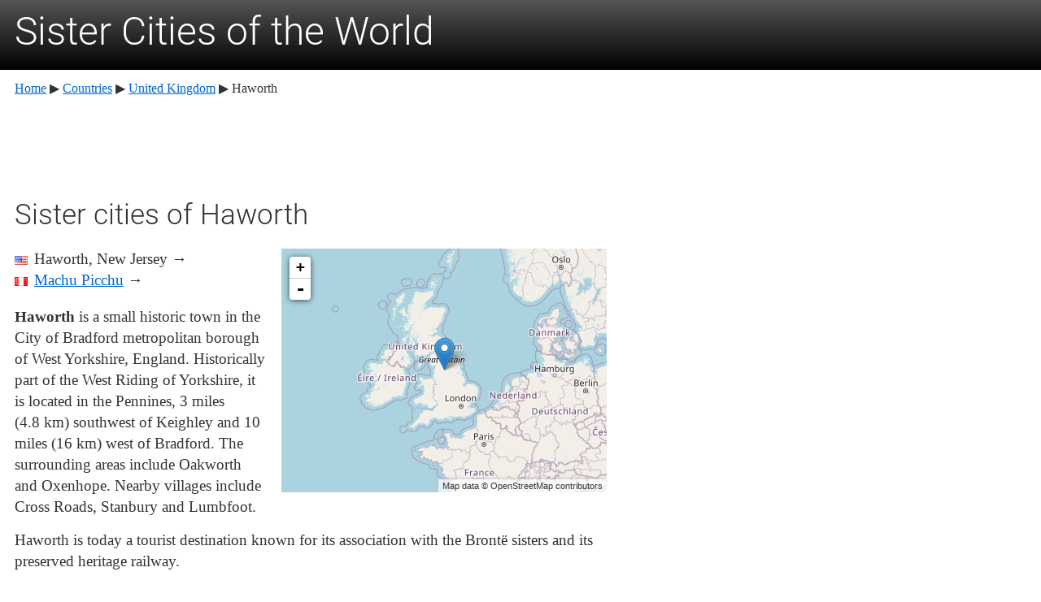

--- FILE ---
content_type: text/html; charset=utf-8
request_url: http://en.sistercity.info/sister-cities/Haworth.html
body_size: 1861
content:
<!DOCTYPE html PUBLIC "-//W3C//DTD XHTML 1.0 Strict//EN" "http://www.w3.org/TR/xhtml1/DTD/xhtml1-strict.dtd">
<html xmlns="http://www.w3.org/1999/xhtml" lang="en" xml:lang="en">
  <head>
    <meta http-equiv="Content-Type" content="text/html; charset=utf-8" />
    <title>Sister cities of Haworth — sistercity.info</title>
    <meta name="viewport" content="width=device-width" />
    <link rel="stylesheet" type="text/css" href="/assets/css/stylesheet.css?f" />
    <link rel="shortcut icon" href="/favicon.ico?f" />
    <script async="async" src="http://pagead2.googlesyndication.com/pagead/js/adsbygoogle.js"></script>
    <script type="text/javascript" src="/assets/js/common.js?f"></script>
    <link rel="stylesheet" href="/assets/css/leaflet.css?v=0.6.4" />
<!--[if lte IE 8]>
    <link rel="stylesheet" href="/assets/css/leaflet.ie.css?v=0.6.4"/>
<![endif]-->
    <script src="/assets/js/leaflet.js?v=0.6.4"></script>
  </head>
  <body>
    <div class="header-wrapper">
      <div class="header">
        <a href="/">Sister Cities of the World</a>
      </div>
    </div>
    <div class="wrapper">
      <div class="breadcrumbs"><a href="/">Home</a> <span class="unicode-arrow">▶</span> <a href="/countries/">Countries</a> <span class="unicode-arrow">▶</span> <a href="/countries/gb.html">United Kingdom</a> <span class="unicode-arrow">▶</span> Haworth</div>
      <div class="ad ad-top">
        <script>
<!--
injectTopAd();
(adsbygoogle = window.adsbygoogle || []).push({});
-->
        </script>
      </div>
      <div class="content">
        <h1>Sister cities of Haworth</h1>
        <ul class="sister-cities">
          <li class="flag-list-elem">
            <div class="flag flag-us"></div>
            <div class="label">Haworth, New Jersey <span title="Outbound link">→</span></div>
          </li>
          <li class="flag-list-elem">
            <div class="flag flag-pe"></div>
            <div class="label"><a href="Machu%20Picchu.html">Machu Picchu</a> <span title="Outbound link">→</span></div>
          </li>
        </ul>
        <div id="map" class="map"></div>
        <script type="text/javascript">
<!--
(function() {
    L.Icon.Default.imagePath = '/assets/images/leaflet';
    var map = L.map('map').setView([53.83, -1.96], 4);
    map.attributionControl.setPrefix(false);
    L.tileLayer('http://{s}.tile.openstreetmap.org/{z}/{x}/{y}.png', {
        attribution: 'Map data © OpenStreetMap contributors',
        maxZoom: 18,
        subdomains: 'ab'
    }).addTo(map);
    L.marker([53.83, -1.96]).addTo(map);
})();
-->
        </script>
        <div class="city-article">
          <p><b>Haworth</b> is a small historic town in the City of Bradford metropolitan borough of West Yorkshire, England. Historically part of the West Riding of Yorkshire, it is located in the Pennines, 3 miles (4.8 km) southwest of Keighley and 10 miles (16 km) west of Bradford. The surrounding areas include Oakworth and Oxenhope. Nearby villages include Cross Roads, Stanbury and Lumbfoot.
</p>
          <p>Haworth is today a tourist destination known for its association with the Brontë sisters and its preserved heritage railway.
</p>
        </div>
        <p class="license">Content on this page is licensed under <a href="http://creativecommons.org/licenses/by-sa/3.0/" onclick="window.open(this.href); return false">CC-BY-SA</a> from the authors of the following Wikipedia pages: <a href="http://en.wikipedia.org/wiki/List%20of%20twin%20towns%20and%20sister%20cities%20in%20the%20United%20Kingdom" onclick="window.open(this.href); return false">List of twin towns and sister cities in the United Kingdom</a>, <a href="http://en.wikipedia.org/wiki/Haworth" onclick="window.open(this.href); return false">Haworth</a>. Note that the data on Wikipedia is highly unreliable. In many cases, sister cities are missing or wrongly listed. Some cities also have different levels of partnership. If you find an error, please make a correction on the relevant Wikipedia pages and cite your sources.</p>
      </div>
      <div class="ad ad-bottom">
        <script>
<!--
injectBottomAd();
(adsbygoogle = window.adsbygoogle || []).push({});
-->
        </script>
      </div>
      <div class="footer">
        <a href="/privacy-policy.html">Privacy Policy</a>
        <span class="sep">•</span>
        <a href="/contact.html">Contact</a>
      </div>
    </div>
  </body>
</html>


--- FILE ---
content_type: text/html; charset=utf-8
request_url: https://www.google.com/recaptcha/api2/aframe
body_size: 255
content:
<!DOCTYPE HTML><html><head><meta http-equiv="content-type" content="text/html; charset=UTF-8"></head><body><script nonce="h4C9oabgc-Iaowb3rJzUJg">/** Anti-fraud and anti-abuse applications only. See google.com/recaptcha */ try{var clients={'sodar':'https://pagead2.googlesyndication.com/pagead/sodar?'};window.addEventListener("message",function(a){try{if(a.source===window.parent){var b=JSON.parse(a.data);var c=clients[b['id']];if(c){var d=document.createElement('img');d.src=c+b['params']+'&rc='+(localStorage.getItem("rc::a")?sessionStorage.getItem("rc::b"):"");window.document.body.appendChild(d);sessionStorage.setItem("rc::e",parseInt(sessionStorage.getItem("rc::e")||0)+1);localStorage.setItem("rc::h",'1768890023992');}}}catch(b){}});window.parent.postMessage("_grecaptcha_ready", "*");}catch(b){}</script></body></html>